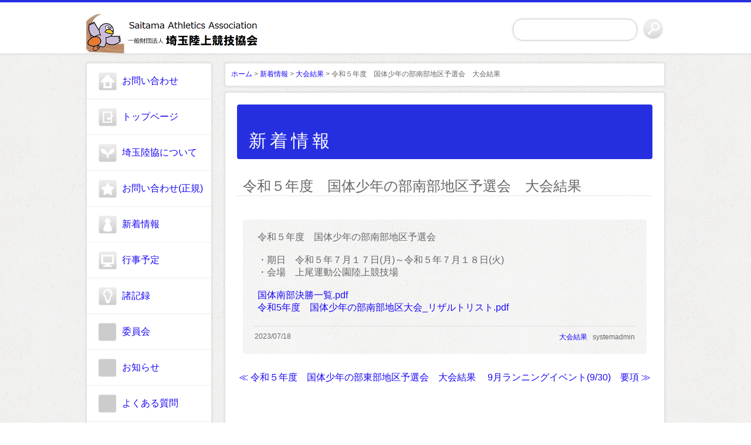

--- FILE ---
content_type: text/html; charset=UTF-8
request_url: http://sairiku.net/bace/news/archives/227
body_size: 3966
content:



<?xml version="1.0" encoding="UTF-8" ?>
<!DOCTYPE html PUBLIC "-//W3C//DTD XHTML 1.0 Transitional//EN" "http://www.w3.org/TR/xhtml1/DTD/xhtml1-transitional.dtd">
<html xmlns="http://www.w3.org/1999/xhtml" lang="ja" xml:lang="ja">
<head>
<meta http-equiv="Content-Type" content="text/html; charset=utf-8" />		<title>令和５年度　国体少年の部南部地区予選会　大会結果｜大会結果｜新着情報｜埼玉県陸上競技協会</title>
<meta name="description" content="新着情報｜令和５年度　国体少年の部南部地区予選会 ・期日　令和５年７月１７日(月)～令和５年７月１８日(火)・"/>
<meta name="keywords" content="埼玉県陸上競技協会,埼玉,陸上,埼陸,埼玉陸上,"/>
<link href="/bace/favicon.ico" type="image/x-icon" rel="icon"/><link href="/bace/favicon.ico" type="image/x-icon" rel="shortcut icon"/>
<link href="/bace/news/index.rss" type="application/rss+xml" rel="alternate" title="ニュースリリース RSS 2.0"/>
<link rel="stylesheet" type="text/css" href="/bace/theme/nada-icons_copy/css/style.css"/>

<script type="text/javascript" src="/bace/theme/nada-icons_copy/js/jquery-1.7.2.min.js"></script>
<script type="text/javascript" src="/bace/theme/nada-icons_copy/js/jquery.bxSlider.min.js"></script>
<script type="text/javascript" src="/bace/theme/nada-icons_copy/js/jquery.easing.1.3.js"></script>
<script type="text/javascript" src="/bace/theme/nada-icons_copy/js/nada-icons.js"></script>
<link rel="stylesheet" type="text/css" href="/bace/files/theme_configs/config.css"/>
<meta name="generator" content="basercms"/><link href="http://sairiku.net/bace/news/archives/227" rel="canonical"/><link rel="stylesheet" type="text/css" href="/bace/theme/nada-icons_copy/css/colorbox/colorbox.css"/><script type="text/javascript" src="/bace/theme/nada-icons_copy/js/jquery.colorbox-min-1.4.5.js"></script>


</head>
<body id="News">



<div id="Header">
<div id="Header-page">


<div class="section search-box">
<form action="/bace/search_indices/search" novalidate="novalidate" id="SearchIndexSearchForm" method="get" accept-charset="utf-8">	<span class="bca-hidden"><input name="q" type="text" id="SearchIndexQ"/></span>	<input type="hidden" name="s" value="0" id="SearchIndexS"/>	<input class="submit_button" type="submit" value="検索"/>	</form></div>		<h1><a href="/bace/" title="埼玉陸上競技協会"><img src="/bace/files/theme_configs/logo.png" alt="埼玉陸上競技協会"/></a></h1>
</div>
</div><!--Header-->
<div id="Page">
<div id="Wrap" class="clearfix">



<div id="Alfa" >
<div class="sidebox clearfix">
<div id="GlobalMenus" class="Left-GlobalMenus">


<ul class="global-menu ul-level-1 nav-menu">
<li class="nav-item nav-item-1 li-level-1">
<a href="/bace/よくある質問/connect/">お問い合わせ</a>											</li>
<li class="nav-item nav-item-2 li-level-1">
<a href="/bace/">トップページ</a>											</li>
<li class="nav-item nav-item-3 li-level-1">
<a href="/bace/Association">埼玉陸協について</a>											</li>
<li class="nav-item nav-item-4 li-level-1">
<a href="/bace/contact_2/">お問い合わせ(正規)</a>											</li>
<li class="nav-item nav-item-5 li-level-1 current">
<a href="/bace/news/">新着情報</a>											</li>
<li class="nav-item nav-item-6 li-level-1">
<a href="/bace/Event/">行事予定</a>											</li>
<li class="nav-item nav-item-7 li-level-1">
<a href="/bace/record/">諸記録</a>											</li>
<li class="nav-item nav-item-8 li-level-1">
<a href="/bace/Committee/">委員会</a>											</li>
<li class="nav-item nav-item-9 li-level-1">
<a href="/bace/notice/">お知らせ</a>											</li>
<li class="nav-item nav-item-10 li-level-1">
<a href="/bace/Q_A/">よくある質問</a>											</li>
<li class="nav-item nav-item-11 li-level-1">
<a href="/bace/breaking_news">速報サイト</a>											</li>
<li class="nav-item nav-item-12 li-level-1">
<a href="/bace/runningevent/">ランニングイベント</a>											</li>
<li class="nav-item nav-item-13 li-level-1">
<a href="/bace/ageo">上尾競技場個人利用</a>											</li>
<li class="nav-item nav-item-14 li-level-1">
<a href="/bace/rule">陸上競技の基礎知識</a>											</li>
</ul>
</div>
</div>

<div class="sidebox">
</div>

<div class="sidebox">
<div id="sidebox-bnr">
<a href="https://rikumaga.com/"><img src="/bace/theme/nada-icons_copy/img/./sidebox/icons_banner_04.gif" alt=""/></a>		</div>
<div id="sidebox-bnr2">
<a href="https://www.rikujyokyogi.co.jp/"><img src="/bace/theme/nada-icons_copy/img/./sidebox/icons_banner_03.png" alt=""/></a>		</div>
</div>


<div class="sidebox">
<div id="sidebox-bnr3"><img src="/bace/theme/nada-icons_copy/img/./sidebox/sidebox_logo.png" alt=""/></div>
<div id="sidebox-txt" class="sidebox-text">baserCMS</div>
<div id="sidebox-bnr4">
<a href="/bace/contact/"><img src="/bace/theme/nada-icons_copy/img/./sidebox/sidebox_contact.png" title="お問い合わせ" alt="お問い合わせ"/></a>		</div>
<div id="sidebox-txt">
<p class="sidebox-telfax">TEL:048-771-4248</p>
<p class="sidebox-text">受付時間 火～金9:00～15:00</p>
<p class="sidebox-telfax">FAX:048-772-4566</p>
<p class="sidebox-text">受付時間 24時間</p>
</div>
</div>
<div><a class="twitter-timeline" href="https://twitter.com/sairiku" data-height="200" data-width="214" data-show-faces="true" data-stream="false" data-widget-id="698436025245257729" data-border-color="#DDDDDD" data-header="false">@sairikuさんのツイート</a></div>
<script>!function(d,s,id){var js,fjs=d.getElementsByTagName(s)[0],p=/^http:/.test(d.location)?'http':'https';if(!d.getElementById(id)){js=d.createElement(s);js.id=id;js.src=p+"://platform.twitter.com/widgets.js";fjs.parentNode.insertBefore(js,fjs);}}(document,"script","twitter-wjs");</script>
<!--FB-->
<div id="fb-root"></div>
<script>(function(d, s, id) {
var js, fjs = d.getElementsByTagName(s)[0];
if (d.getElementById(id)) return;
js = d.createElement(s); js.id = id;
js.src = "//connect.facebook.net/ja_JP/all.js#xfbml=1";
fjs.parentNode.insertBefore(js, fjs);
}(document, 'script', 'facebook-jssdk'));
</script>
<div class="fb-like-box" data-href="https://www.facebook.com/saitamarikujou/" data-height="200" data-width="214" data-show-faces="true" data-stream="false" data-border-color="#DDDDDD" data-header="false"></div>
<!--FB_END-->
</div><!--Alfa-->

<div id="Beta">
<div id="Navigation">
<a href="/bace/">ホーム</a> &gt; <a href="/bace/news/">新着情報</a> &gt; <a href="/bace/news/archives/category/result">大会結果</a> &gt; 令和５年度　国体少年の部南部地区予選会　大会結果					</div>


<div id="ContentsBody" class="clearfix">
<div class="subpage">

<script type="text/javascript">
$(function(){
if($("a[rel='colorbox']").colorbox) $("a[rel='colorbox']").colorbox({transition:"fade", maxWidth:"80%", maxWidth:"80%"});
});
</script>



<h2 class="contents-head">
新着情報</h2>
<h3 class="contents-head">
令和５年度　国体少年の部南部地区予選会　大会結果</h3>

<div class="eye-catch">
</div>

<div class="post">
<div class="post-body"><p>令和５年度　国体少年の部南部地区予選会</p>

<p>&nbsp;</p>

<p>・期日　令和５年７月１７日(月)～令和５年７月１８日(火)</p>

<p>・会場　上尾運動公園陸上競技場</p></div><div id="post-detail"><p>&nbsp;</p>

<p><a class="file-link" href="/bace/files/uploads/決勝一覧__9.pdf" target="_blank" title="決勝一覧.pdf">国体南部決勝一覧.pdf</a></p>

<p><a class="file-link" href="/bace/files/uploads/20230718165251_令和5年度　国体少年の部南部地区大会_リザルトリスト_1.pdf" target="_blank" title="20230718165251_令和5年度　国体少年の部南部地区大会_リザルトリスト.pdf">令和5年度　国体少年の部南部地区大会_リザルトリスト.pdf</a></p></div>	<div class="meta"> 
<span class="date">
2023/07/18		</span>
<span class="category">
<a href="/bace/news/archives/category/result">大会結果</a>			&nbsp;
systemadmin		</span>
    </div>


</div>
<div class="post-navi">
<a href="/bace/news/archives/226" class="prev-link">≪ 令和５年度　国体少年の部東部地区予選会　大会結果</a>	&nbsp;  &nbsp;
<a href="/bace/news/archives/228" class="next-link">9月ランニングイベント(9/30)　要項 ≫</a></div>

<script type="text/javascript" src="/bace/js/admin/libs/jquery.baseUrl.js" defer="defer"></script><script type="text/javascript" src="/bace/js/admin/libs/jquery.bcUtil.js" defer="defer"></script><script type="text/javascript" src="/bace/js/admin/libs/jquery.bcToken.js" defer="defer"></script><script type="text/javascript" src="/bace/blog/js/blog_comments_scripts.js" defer="defer" id="BlogCommentsScripts" data-alertMessageName="お名前を入力してください" data-alertMessageComment="コメントを入力してください" data-alertMessageAuthImage="画像の文字を入力してください" data-alertMessageAuthComplate="送信が完了しました。送信された内容は確認後公開させて頂きます。" data-alertMessageComplate="コメントの送信が完了しました。" data-alertMessageError="コメントの送信に失敗しました。入力内容を見なおしてください。"></script><div id="BaseUrl" style="display: none">/bace</div>

<script>
authCaptcha = false;
commentApprove = false;
</script>

<div id="BlogCommentCaptchaUrl"
 style="display:none">/bace/blog/blog_comments/captcha/97620328</div>
<div id="BlogCommentGetTokenUrl"
 style="display:none">/bace/blog/blog_comments/get_token</div>

<div class="to-top"> <a href="#Page"><img src="/bace/theme/nada-icons_copy/img/icons_up.png" alt=""/>ページトップへ戻る</a></div>
</div>

<div id="top-contents-main">
<div id="top-main-telfax-title">お問い合わせ時間</div>
<div id="top-main-telfax-left">
<div id="top-main-telfax-tel">
<p class="top-tel">TEL 048-771-4248</p>
<p class="top-tel-time">受付時間：火～金<br>9:00～15:00</p>
</div>
<div id="top-main-telfax-fax">
<p class="top-fax">FAX 048-772-4566</p>
<p class="top-fax-time">受付時間<br>24時間受付</p>
</div>
</div>
<div id="top-main-telfax-right">
<div id="top-main-webcontact"><a href="/bace/contact/"><img src="/bace/theme/nada-icons_copy/img/icons_contact.png" alt=""/></a></div>
<div id="top-main-serch">

<div class="section search-box">
<form action="/bace/search_indices/search" novalidate="novalidate" id="SearchIndexSearchForm" method="get" accept-charset="utf-8">	<span class="bca-hidden"><input name="q" type="text" id="SearchIndexQ"/></span>	<input type="hidden" name="s" value="0" id="SearchIndexS"/>	<input class="submit_button" type="submit" value="検索"/>	</form></div></div>
</div>
</div>

</div>
</div><!--Bata-->

</div><!--Wrap-->



</div><!--Page-->

<div id="Footer">
    <div id="footer-menu">

<p id="copyright"> Copyright(C)
2007 - 2026			Saitama Athletics Association All rights Reserved.
</p>
<p id="copyright">
<a href="http://basercms.net/" target="_blank"><img src="/bace/img/baser.power.gif" alt="baserCMS : Based Website Development Project"/></a>
&nbsp; 
<a href="http://cakephp.org/" target="_blank"><img src="/bace/img/cake.power.gif" alt="CakePHP(tm) : Rapid Development Framework"/></a>
&nbsp; 
<a href="http://flagsystem.co.jp" target="_blank"><img src="/bace/theme/nada-icons_copy/img/footer/flag.gif" alt="flagsystem.co.jp"/></a>
</p>
    </div>
</div>	</body>
</html>


--- FILE ---
content_type: text/css
request_url: http://sairiku.net/bace/theme/nada-icons_copy/css/style.css
body_size: 4952
content:
@charset "UTF-8";
/**
 * flagsystスタイルシート
 */
/* tags
----------------------------------------------- */
* {
    margin: 0;
    padding: 0;
}
.display-none{
    display:none;
}
h1,h2,h3,h4,h5{
    font-weight:normal;
}
body {
    margin:0;
    padding:0;
    color: #666666;
    background:url(../img/icons_bg.png);
    font-family: "メイリオ", "ＭＳ Ｐゴシック", sans-serif;
}
#SearchIndexQ{
    font-family: Arial, "ＭＳ Ｐゴシック", sans-serif;
    background-color: #FFFFFF;
    border: 1px solid #CCCCCC;
    width:200px;
    height:25px;
    font-size:150%;
    box-shadow: 0 0 2px 2px rgba(0, 0, 0, 0.05);
    transition: border 0.2s linear 0s, box-shadow 0.2s linear 0s;
    border-radius: 17px 17px 17px 17px;
    padding: 5px;
}
#SearchIndexC{
    margin-right: 15px;
}

a{/*リンクされた文字*/
    color:#6DAE0F;
    font-style:normal;
    text-decoration:underline;
}
a:link {/*未訪問のリンク*/
    color:#6DAE0F;
    font-style:normal;
    text-decoration:none;
}
a:visited {/*訪問後のリンク*/
    color:#6DAE0F;
    text-decoration:none;
}
a:hover {/*マウスをのせたとき*/
    color:#BAD98E;
    text-decoration:underline;
}
a:active {/*クリック中*/
    text-decoration:none;
}
a:hover img {
    opacity: 0.8;
}
th{
    padding:5px;
}
td{
    padding:5px;
}
input {
    margin:3px;
}
img {
    border:none;
}
pre {
    padding:10px 20px;
    background: #fff;
    border-top: 1px solid #CCC;
    border-bottom: 1px solid #CCC;
    font-size:12px;
    margin-bottom: 5px;
    color:#000;
    font-family:Verdana,Arial,sans-serif;
    line-height: 1.6em;
}
/* Page
----------------------------------------------- */
#Page {
    width:986px;
    margin: 15px auto 20px;
    text-align: left;
}
/* Alfa, Beta
----------------------------------------------- */
#Alfa,#Beta {
    position: relative;
    display: inline;
}
#Alfa {
    width:214px;
    left:0px;
    float:left;
}
#Beta {
    width:750px;
    float:right;
}
/* Header
----------------------------------------------- */
#Header {
    background: #FFF;
    border-top: 4px #6DAE0F solid;
    border-bottom: 1px #DDD solid;
    box-shadow:  0 1px 1px 1px rgba(0, 0, 0, 0.03) ;
    -moz-box-shadow : 0 1px 1px 1px  rgba(0, 0, 0, 0.03) ;
    -webkit-box-shadow : 0 1px 1px 1px rgba(0, 0, 0, 0.03) ;
    height:87px;
}
#Header-page{
    margin: 0 auto;
    width:986px;
}

/* Footer
----------------------------------------------- */
#Footer {
    text-align: center;
    background:#6DAE0F;
    height:168px;
}
#Footer #copyright{
    font-size:10px;
}
/* GlobalMenus
----------------------------------------------- */
#GlobalMenus {
    padding:40px auto 40px 0;
}
#GlobalMenus ul{
    padding:0;
    margin:0;
}

#GlobalMenus li {
    background: url("../img/sidebox/ico_home.png") no-repeat scroll 20px center transparent;
    border-bottom: 1px double #EDEDED;
    float: left;
    height: 60px;
    line-height: 60px;
    list-style: none outside none;
    width: 212px;
}

#GlobalMenus li.nav-item-1{
    background: url("../img/icons/icons_ico_squ_01.png") no-repeat scroll 20px center transparent;
}
#GlobalMenus li.nav-item-2{
    background: url("../img/icons/icons_ico_squ_02.png") no-repeat scroll 20px center transparent;
}
#GlobalMenus li.nav-item-3{
    background: url("../img/icons/icons_ico_squ_03.png") no-repeat scroll 20px center transparent;
}
#GlobalMenus li.nav-item-4{
    background: url("../img/icons/icons_ico_squ_04.png") no-repeat scroll 20px center transparent;
}
#GlobalMenus li.nav-item-5{
    background: url("../img/icons/icons_ico_squ_05.png") no-repeat scroll 20px center transparent;
}
#GlobalMenus li.nav-item-6{
    background: url("../img/icons/icons_ico_squ_06.png") no-repeat scroll 20px center transparent;
}
#GlobalMenus li.nav-item-7{
    background: url("../img/icons/icons_ico_00.png") no-repeat scroll 20px center transparent;
}



#GlobalMenus li.last{
    border-bottom:none;
}

#GlobalMenus li a{
    font-size:1.2;
    margin-left: 20px;
    padding-left: 40px;
    text-decoration:none;
}
/* Navigation
----------------------------------------------- */
#Navigation {
    font-size:12px;
    background-color: #FFF;
    border: 1px solid #E3E3E3;
    border-radius: 4px 4px 4px 4px;
    box-shadow: 0 0 2px 2px rgba(0, 0, 0, 0.075);
    -moz-box-shadow : 0 0 2px 2px rgba(0, 0, 0, 0.05) ;
    -webkit-box-shadow : 0 0 2px 2px rgba(0, 0, 0, 0.05) ;
    margin-bottom: 10px;
    min-height: 20px;
    padding:10px 10px 8px;
}
/* clearfix
----------------------------------------------- */
.clearfix:after {
    content: ".";
    display: block;
    height: 0;
    clear: both;
    visibility: hidden;
}
.clearfix {
    display: inline-block;
}
* html .clearfix {
    height: 1%;
}
.clearfix {
    display: block;
}
/* .pagination
---------------------------------------------------*/
.pagination .disabled {
    display:none;
}
.pagination .number,
.pagination .prev,
.pagination .next,
.pagination .current{
    padding:5px 8px;
    border:1px solid #e2e2e2;
    margin:0 2px;
}
/* list-num
---------------------------------------------------*/
.list-num {
    text-align: right;
}
/* 検索
---------------------------------------------------*/
.search-box {
}

.search-box input[type="text"] {
}
.search-box .submit_button{
    border-radius: 16px 16px 16px 16px;
    text-indent: -9999px;
    box-shadow:none;
    cursor: pointer;
    border: none;
    color: #fff;
    height: 34px;
    width:34px;
    background-image: url(../img/icons_search.png);
    background-color: transparent;
    background-repeat: no-repeat;
    margin-bottom: 0;
    vertical-align: top;
}

.search-result {
    text-align: right;
}

h1{
    padding-top:20px;
}
#Header-page h1 a{
    display: block;
    height:54px;
    width:214px;
}
#Header-page h1 a:hover {
    opacity: 0.8;

}
/*Header serch
----------------------------------------------- */
#Header .search-box {
    float: right;
    text-align: center;
    padding-top: 25px;
    padding-right:0;
    margin-bottom: 0;
}
/*ContentsBody
----------------------------------------------- */

#ContentsBody .subpage {
    border-radius: 4px 4px 4px 4px;
    background-color: #FFF;
    border: 1px solid #E3E3E3;
    box-shadow:  0 0 2px 2px rgba(0, 0, 0, 0.05) ;
    -moz-box-shadow :0 0 2px 2px rgba(0, 0, 0, 0.05) ;
    -webkit-box-shadow :0 0 2px 2px rgba(0, 0, 0, 0.05) ;
    margin-bottom: 20px;
    min-height: 600px;
    padding:20px;
}

#ContentsBody .subpage p{
    padding: 0 5px;
}
#ContentsBody h2{
    border-radius: 4px 4px 4px 4px;
    background-color: #6DAE0F;
    margin-bottom: 20px;
    padding: 42px 20px 10px;
    color:#FFFFFF;
    font-size:30px;
    letter-spacing: 0.2em;
}
#ContentsBody h3 {
    font-size:24px;
    margin-bottom: 10px;
    padding: 10px 10px 0;
    border-bottom:1px #CCC dotted;
}
#ContentsBody .post,.blog-description,.section{
    padding:10px;
    margin-bottom: 23px;
}
#ContentsBody .blog-description{
    font-size:14px;
    padding: 0 10px;
}
.contents-head{
    margin-bottom:10px;
}
#ContentsBody .eye-catch {
    padding:10px;
}

/* sidebox
----------------------------------------------- */
.sidebox{
    background-color: #FFF;
    border: 1px solid #E3E3E3;
    border-radius: 4px 4px 4px 4px;
    box-shadow:  0 0 2px 2px rgba(0, 0, 0, 0.05) ;
    -moz-box-shadow : 0 0 2px 2px  rgba(0, 0, 0, 0.05) ;
    -webkit-box-shadow : 0 0 2px 2px rgba(0, 0, 0, 0.05) ;
    margin-bottom: 10px;
    min-height: 20px;
}

#sidebox-bnr{
    padding: 10px 0;
    text-align: center;
}
#sidebox-bnr2{
    padding: 0 0 10px;
    text-align: center;
}
#sidebox-bnr3{
    margin-top:10px;
    text-align: center;
}
#sidebox-bnr4{
    text-align: center;
}

#sidebox-txt{
    padding: 5px 0;
    text-align: center;
    width: 214px;
}

.sidebox-telfax{
    font-size:15px;
    font-weight:bold;
    color:#868686;
    line-height: 1.5;
    padding-top: 5px;
}
.sidebox-text{
    font-size:12px;
    color:#868686;
}

.fb-like-box{
    background:#FFFFFF;
    margin-top:10px;
}

div.fb_iframe_widget span {
    height:440px!important;
}

div.fb_iframe_widget iframe {
    height:441px!important;
}

/* widget
----------------------------------------------- */

.widget{
    padding: 10px;
    font-size: 12px;
}
.widget h2 {
    font-size:small;
}
.widget img{
    max-width: 100%;
}

table.blog-calendar{
    border-collapse: collapse;
    text-align: center;
    font-size: 11px;
    border-spacing: 0;
    margin: 0 auto;
    width: 190px;
}
table.blog-calendar tr{
    border-bottom: 1px solid #EEE ;
}
table.blog-calendar th{
    line-height: 1em;
    border-bottom: 1px solid #EEE ;
    font-weight:normal;
}
table.blog-calendar td{
    line-height: 1em;
    border-bottom: 1px solid #EEE ;
}
table.blog-calendar .sunday{
    color: #FF0000;
}
table.blog-calendar td.today{
    font-size: 110%;
    font-weight: bold;
    color: #6DAE0F;
}
.blog-widget h2{
    margin-top: 5px;
}
.blog-widget ul{
    list-style: none;
}
.blog-widget .depth-2 {
    padding-left:10px;
}
.blog-widget .depth-3 {
    padding-left:20px;
}

/*TopPage
----------------------------------------------- */

#top-main{
    text-align:left;
    margin-bottom:10px;
    border-radius: 4px 4px 4px 4px;
}
#top-main img{
    text-align:left;
    margin-bottom:10px;
    border-radius: 4px 4px 4px 4px;
}
#top-main .bx-window{
    border-radius: 4px 4px 4px 4px;
}

#top-contents{
    margin:10px 0;
}
#top-contents-main{
    background-color: #FFF;
    font-size:12px;
    border: 1px solid #E3E3E3;
    border-radius: 4px 4px 4px 4px;
    box-shadow:  0 0 2px 2px rgba(0, 0, 0, 0.05);
    margin-bottom: 20px;
    padding: 15px;
    overflow:hidden;
}

#top-contents-main h2{
    background:#FFFFFF!important;
    color:#868686;
    font-size: 16px;
    font-weight: normal;
    line-height:1em;
    border-bottom:1px dotted #CCCCCC;
    padding: 0 10px 10px;
    border-radius: 0;
}

#top-contents-main .body{
    padding:0 10px;
}

#top-contents-main .news{
    width:345px;
    float:left;
}
#new{
    overflow:auto;
}
#new-title{
    max-width:200px;
    float:left;
}
#new-more{
    max-width:200px;
    float:right;
}

#new-new01{
    max-width:50%;
    float:left;
}
#new-new02{
    max-width:50%;
    float:right;
}


#top-bnr{
    font-size:12px;
}
#top-bnr img{
    margin-bottom:10px;
}
#top-bnr p{
    line-height:1.4;
}
#top-bnr-left{
    max-width:345px;
    float:left;
}
#top-bnr-right{
    max-width:345px;
    float:right;
}


#top-main-telfax-title{
    background: none repeat scroll 0 0 #6DAE0F;
    border-radius: 4px 4px 4px 4px;
    color: #FFFFFF;
    text-align: center;
    margin-bottom: 10px;
}

#top-main-telfax-left{
    min-width:375px;
    float:left;
    border-right:1px #CCCCCC dotted;
}
#top-main-telfax-tel {
    background: url("../img/tel_icon.png") no-repeat scroll 0 2px transparent;
    height: 27px;
    margin-top: 10px;
    padding: 10px 0;
    position: relative;
}
.top-tel {
    font-size: 22px;
    left: 33px;
    position: absolute;
    top: 0;
}
.top-tel-time {
    font-size: 12px;
    left: 255px;
    position: absolute;
    top: -3px;
}
#top-main-telfax-fax{
    background: url("../img/fax_icon.png") no-repeat scroll 0 2px transparent;
    height: 27px;
    padding: 10px 0;
    position: relative;
}
.top-fax {
    font-size: 22px;
    left: 33px;
    position: absolute;
    top: 0;
}
.top-fax-time {
    font-size: 12px;
    left: 255px;
    position: absolute;
    top: -3px;
}
.telfax-tel{
    margin-left:5px;
}
.telfax-fax{
    margin-left:5px;
}

#top-main-telfax-right{
    width:315px;
    float:right;
}
#top-main-contact {
    background-color: #FFFFFF;
    border: 1px solid #E3E3E3;
    border-radius: 4px 4px 4px 4px;
    box-shadow: 0 0 2px 2px rgba(0, 0, 0, 0.05);
    font-size: 15px;
    margin-bottom: 20px;
    overflow: hidden;
    padding: 10px 10px 5px;
}
#top-main-serch .search-box{
    padding:0;
    margin:0;
}
#top-main-serch #SearchIndexSearchForm #SearchIndexQ{
    width:245px;
}
#top-main-webcontact {
    padding: 10px 0;
}

#footer-menu{
    margin: 0 auto;
    padding-top: 20px;
    width: 986px;
    color:#FFFFFF;
}
#footer-menu p{
    margin-top:15px;
}
#footer-menu ul{
    display: inline-block;
}
#footer-menu li{
    display: inline;
    float: left;
    font-size:1.8;
    margin: 0 10px;
}
#footer-menu a{
    color:#FFFFFF;
}
#footer-menu a:hover{
    color:#BAD98E;
}


/*会社概要map
----------------------------------------------- */
#map{
    margin:0 auto;
}
table.row-table-01{
    width: 100%;
}

/* slider
----------------------------------------------- */
#top-main span{
    display: none;
}
#top-main .bx-pager{
    height: 15px;
    margin-top: 10px;
    padding: 5px 0;
    width: 100%;
}
#top-main .pager-link{
    background: url(../img/slider/slide_pointer_off.png) left top;
    height:12px; width:12px;
    display: block;
    float:left;
    margin: 0 5px 0 0
}
#top-main .pager-active{
    background: url(../img/slider/slide_pointer_on.png) left top;
}
#top-main .bx-prev , #top-main .bx-next{
    display:none;
}
#top-main ul{
    height:300px;
    overflow: hidden;
}


/*Blog
----------------------------------------------- */

.more{
    margin-top: 10px;
    font-size: 11px;
}
#BlogComment{
    padding:20px;
    border: 1px #ccc solid;
    margin: 10px;
    border-radius: 4px 4px 4px 4px;
}
#BlogCommentList{
    border-bottom: 1px solid #EDEDED;
    margin-bottom: 20px;
}
#BlogComment h4{
    font-size: 16px;
}
#BlogComment .submit{
    text-align: center;
}

.post-navi{
    text-align:center;
}
#ContentsBody .meta , .tag{
    text-align:right;
    padding-top: 10px;
    font-size: 12px;
}

#ContentsBody .post{
    border-radius: 4px 4px 4px 4px;
    background:url(../img/icons_bg_2.png);
    margin: 10px 10px 30px;
    padding:20px;
}
#ContentsBody .meta{
    margin-top: 20px;
    border-top:1px #ccc dotted;
}
#ContentsBody .post h4{
    border-bottom:1px #CCC dotted;
    font-size: 22px;
    padding-bottom: 12px;
    margin-bottom: 17px;
}
#ContentsBody .date{
    float: left;
}

/*to-top
----------------------------------------------- */

.to-top{
    text-align:right;
    font-size:12px;
    margin: 5px 20px;
}
.to-top img{
    vertical-align: middle;
    margin-right:3px;
}
/*about
----------------------------------------------- */
.row-table-01 firstChild lastChild{
    width: 585px;
    margin: 0 auto;
}
.row-table-01 firstChild lastChild th,.row-table-01 firstChild lastChild td{
    font-weight:normal;
    border-bottom: 1px #EDEDED solid;
    line-height: 3;
}

/*sitemap
----------------------------------------------- */

#ContentsBody .sitemap ul, ul.section{
    list-style-image:url(../img/icons_sankaku.png);
    line-height:2.4;
    margin: 0 20px;
}


/*contact
----------------------------------------------- */
.row-table-01 input,
.row-table-01 select,
.auth-captcha input,
.auth-captcha select {
    font-size: 16px;
}
.row-table-01 input,
.row-table-01 textarea,
.auth-captcha input {
    padding:5px;
}
.row-table-01 textarea {
    font-size: 16px;
}
.auth-captcha{
    text-align: center;
}
.auth-captcha-image{
    vertical-align:middle;
}
#ContentsBody .submit{
    text-align:center;
}
#ContentsBody .required{
    color:#FFF;
    font-size:10px;
    background-color: #C30;
    padding:4px 5px;
    font-weight: normal;
    -webkit-border-radius: 3px;
    -moz-border-radius: 3px;
    white-space: nowrap;
    margin-left:5px;
    margin-right:5px;
    vertical-align: middle;
}
#ContentsBody .normal{
    color:#FFF;
    font-size:10px;
    background-color: #CCC;
    padding:4px 5px;
    font-weight: normal;
    -webkit-border-radius: 3px;
    -moz-border-radius: 3px;
    white-space: nowrap;
    margin-left:5px;
    margin-right:5px;
    vertical-align: middle;
}
#flashMessage {
    color: #FF0000;
    border:5px solid #FF0000;
    padding:15px;
    margin-bottom: 30px;
}
.form-error{
    background: #FFCCCC;
}
.error-message{
    font-size: 16px;
    color: #FF0000;
}
div.submit {
    margin-top: 30px;
}
table.row-table-01 th {
    text-align: right;
}
table.row-table-01 th,
table.row-table-01 td{
    padding:10px;
}
table.row-table-01 tr.odd th,
table.row-table-01 tr.odd td {
    background-color:#EFEFEF;
}
.submit .button {
    color:#333;
    border:1px solid #CCC;
    cursor:pointer;
    text-shadow:rgba(255,255,255,0.4) 1px 1px 0;
    -webkit-border-radius:2px;
    -moz-border-radius:2px;
    -o-border-radius:2px;
    border-radius:2px;
    -webkit-box-shadow:inset 0 0 0 1px rgba(255,255,255,0.4);
    -moz-box-shadow:inset 0 0 0 1px rgba(255,255,255,0.4);
    -o-box-shadow:inset 0 0 0 1px rgba(255,255,255,0.4);
    box-shadow:inset 0 0 0 1px rgba(255,255,255,0.4);
    background:#F3F3F3;
    background:-moz-linear-gradient(top,#FFF,#F3F3F3);
    background:-webkit-gradient(linear,left top,left bottom,from(#FFF),color-stop(100%,#F3F3F3));
    background:-o-linear-gradient(top,#FFF,#F3F3F3);
    margin:10px;
    padding:3px 40px;
    font-weight: bold;
    font-size: 1.0em;
    white-space: nowrap;
    line-height: 24px;
}
.submit .button:hover {
    border:1px solid #CCC;
    text-decoration:none;
    background:#f4f4f4;
    background:-moz-linear-gradient(top,#f4f4f4,#dfdfdf 100%);
    background:-webkit-gradient(linear,left top,left bottom,from(#f4f4f4),color-stop(100%,#dfdfdf));
    background:-o-linear-gradient(top,#f4f4f4,#dfdfdf 100%);
}
.submit .button:active {
    border:1px solid #CCC;text-decoration:none;
    background:#cdcdcd;
    background:-moz-linear-gradient(top,#cdcdcd,#eee 100%);
    background:-webkit-gradient(linear,left top,left bottom,from(#cdcdcd),color-stop(100%,#eee));
    background:-o-linear-gradient(top,#cdcdcd,#eee 100%);
}
.submit .button[disabled] {
    opacity:.5
}
.submit a.button {
    padding-top:5px;
    padding-bottom:5.5px;
}
*:first-child+html .submit a.button {
    position:absolute;
    top:1px;
    padding-top:3px;
    padding-bottom:3px;
}
#Error #ContentsBody p {
    margin-bottom: 20px;
}
#Error #ContentsBody .error {
    color:#F00;
}
#Error #ContentsBody pre {
    margin-bottom: 20px;
    background-color: #EFEFEF;
}
#Error #ContentsBody .notice {
    font-size: 14px;
    color:#CCC;
}
#Error #ContentsBody .cake-stack-trace {
    font-size: 14px;
    list-style-position: inside;
    margin-bottom: 20px;
    padding-left:20px;
    padding-right:20px;
}
#Error #ContentsBody .cake-stack-trace li {
    margin-top:5px;
    margin-bottom: 5px;
}
.contents-navi {
    text-align: center;
    margin-top:60px;
    margin-bottom:60px;
}

--- FILE ---
content_type: text/css
request_url: http://sairiku.net/bace/files/theme_configs/config.css
body_size: 190
content:
#Header {
	border-top-color:#262fe0;
}
a {
	color:#1808f5;
}
a:link {
	color:#1808f5;
}
a:visited {
	color:#1808f5;
}
a:hover {
	color:#ed8815;
}
#top-main-telfax-title{
	background-color:#262fe0;
}
#Footer {
	background-color:#262fe0;
}
#ContentsBody h2{
    background-color:#262fe0;
}
table.blog-calendar td.today{
	color:#262fe0;
}

--- FILE ---
content_type: application/x-javascript
request_url: http://sairiku.net/bace/js/admin/libs/jquery.bcUtil.js
body_size: 1700
content:
/**
 * baserCMS :  Based Website Development Project <https://basercms.net>
 * Copyright (c) baserCMS Users Community <https://basercms.net/community/>
 *
 * @copyright       Copyright (c) baserCMS Users Community
 * @link            https://basercms.net baserCMS Project
 * @since           baserCMS v 4.0.0
 * @license         https://basercms.net/license/index.html
 */

(function ($) {
    $.bcUtil = {
        /**
         * hideMessage() を無効にする
         */
        disabledHideMessage: false,

        /**
         * ベースとなるURL
         */
        baseUrl: null,

        /**
         * 管理画面用URLプレフィックス
         */
        adminPrefix: null,

        /**
         * 初期化
         *
         * @param config
         */
        init: function (config) {
            if (config.baseUrl !== undefined) {
                $.bcUtil.baseUrl = config.baseUrl;
            }
            if (config.adminPrefix !== undefined) {
                $.bcUtil.adminPrefix = config.adminPrefix;
            }
        },
        /**
         * アラートメッセージを表示
         *
         * @param message
         */
        showAlertMessage: function (message) {
            $.bcUtil.hideMessage();
            $("#BcSystemMessage")
                .removeClass('notice-messge alert-message')
                .addClass('alert-message')
                .html(message);
            $("#BcMessageBox").fadeIn(500);
        },

        /**
         * ノーティスメッセージを表示
         *
         * @param message
         */
        showNoticeMessage: function (message) {
            $.bcUtil.hideMessage();
            $("#BcSystemMessage")
                .removeClass('notice-messge alert-message')
                .addClass('notice-message')
                .html(message);
            $("#BcMessageBox").fadeIn(500);
        },

        /**
         * メッセージを隠す
         */
        hideMessage: function () {
            if (!$.bcUtil.disabledHideMessage) {
                $("#BcMessageBox").fadeOut(200);
                $("#AlertMessage").fadeOut(200);
                $("#MessageBox").fadeOut(200);
            }
        },

        /**
         * ローダーを表示
         */
        showLoader: function (type, selector, key) {
            if (type == undefined || (type != 'none' && selector == undefined)) {
                type = 'over';
            }
            switch (type) {
                case 'over':
                    $("#Waiting").show();
                    break;
                case 'inner':
                    var div = $('<div>').css({'text-align': 'center'}).attr('id', key);
                    var img = $('<img>').attr('src', $.baseUrl + '/img/admin/ajax-loader.gif');
                    div.html(img);
                    $(selector).html(div);
                    break;
                case 'after':
                    var img = $('<img>').attr('src', $.baseUrl + '/img/admin/ajax-loader-s.gif').attr('id', key);
                    $(selector).after(img);
                    break;
                case 'target':
                    $(selector).show();
                    break;
                case 'none':
                    break;
            }
        },

        /**
         * ローダーを隠す
         */
        hideLoader: function (type, selector, key) {
            if (type == undefined || (type != 'none' && selector == undefined)) {
                type = 'over';
            }
            switch (type) {
                case 'over':
                    $("#Waiting").hide();
                    break;
                case 'inner':
                    $("#" + key).remove();
                    break;
                case 'after':
                    $("#" + key).remove();
                    break;
                case 'target':
                    $(selector).show();
                    break;
                case 'none':
                    break;
            }
        },

        /**
         * Ajax
         */
        ajax: function (url, success, config) {
            if (!config) {
                config = {};
            }
            var loaderType, loaderSelector, loaderKey;
            var hideLoader = true;
            if (typeof config.loaderType !== 'undefined') {
                loaderType = config.loaderType;
                delete config.loaderType;
            }
            if (typeof config.loaderSelector !== 'undefined') {
                loaderSelector = config.loaderSelector;
                delete config.loaderSelector;
                loaderKey = loaderSelector.replace(/\./g, '').replace(/#/g, '').replace(/\s/g, '') + 'loaderkey';
            }
            if (typeof config.hideLoader !== 'undefined') {
                hideLoader = config.hideLoader;
                delete config.loaderType;
            }
            var ajaxConfig = {
                url: url,
                type: 'POST',
                dataType: 'html',
                beforeSend: function () {
                    $.bcUtil.showLoader(loaderType, loaderSelector, loaderKey);
                },
                complete: function () {
                    if (hideLoader) {
                        $.bcUtil.hideLoader(loaderType, loaderSelector, loaderKey);
                    }
                },
                error: function (XMLHttpRequest, textStatus, errorThrown) {
                    $.bcUtil.showAjaxError('処理に失敗しました。', XMLHttpRequest, errorThrown);
                },
                success: success
            };
            if (config) {
                $.extend(ajaxConfig, config);
            }
            return $.ajax(ajaxConfig);
        },

        /**
         * Ajax のエラーメッセージを表示
         *
         * @param XMLHttpRequest
         * @param errorThrown
         * @param message
         */
        showAjaxError: function (message, XMLHttpRequest, errorThrown) {
            var errorMessage = '';
            if (XMLHttpRequest !== undefined && XMLHttpRequest.status) {
                errorMessage = '<br />(' + XMLHttpRequest.status + ') ';
            }
            if (XMLHttpRequest !== undefined && XMLHttpRequest.responseText) {
                errorMessage += XMLHttpRequest.responseText;
            } else if (errorThrown !== undefined) {
                errorMessage += errorThrown;
            }
            $.bcUtil.showAlertMessage(message + errorMessage);
        }
    };
})(jQuery);


--- FILE ---
content_type: application/x-javascript
request_url: http://sairiku.net/bace/js/admin/libs/jquery.bcToken.js
body_size: 2090
content:
/**
 * baserCMS :  Based Website Development Project <https://basercms.net>
 * Copyright (c) baserCMS Users Community <https://basercms.net/community/>
 *
 * @copyright       Copyright (c) baserCMS Users Community
 * @link            https://basercms.net baserCMS Project
 * @since           baserCMS v 4.0.0
 * @license         https://basercms.net/license/index.html
 */

/**
 * bcTokenプラグイン
 *
 * フロントエンドでCakePHPのセキュリティコンポーネントのトークンの管理等を行う
 */

(function ($) {
    $(function () {
        $.bcToken = {

            /**
             * トークン
             */
            key: null,

            /**
             * トークンを取得済かどうか
             */
            requested: false,

            /**
             * トークンを取得中かどうか
             */
            requesting: false,

            /**
             * トークンURL
             */
            url: null,

            /**
             * デフォルトトークンURL
             */
            defaultUrl: '/bc_form/ajax_get_token?requestview=false',

            /**
             * トークンを取得しているかどうかチェックし、取得していない場合取得する
             * コールバック処理を登録する前提となっており、コールバック処理完了後、再度、新しいトークンを取得する
             *
             * @param callback
             * @param config
             */
            check: function (callback, config) {
                if ($.bcToken.requesting) {
                    var timer = setInterval(function () {
                        if (!$.bcToken.requesting) {
                            clearInterval(timer);
                            if (callback) {
                                $.bcToken.execCallback(callback, config);
                            }
                        }
                    }, 100);
                } else {
                    if (!$.bcToken.key) {
                        $.bcToken.update(config).done(function () {
                            if (callback) {
                                $.bcToken.execCallback(callback, config);
                            }
                        });
                    } else {
                        if (callback) {
                            $.bcToken.execCallback(callback, config);
                        }
                    }
                }
            },
            execCallback: function (callback, config) {
                var _config = {
                    useUpdate: true
                };
                if (config !== undefined) {
                    config = $.extend(_config, config);
                } else {
                    config = _config;
                }
                var result = callback();
                if (config.useUpdate) {
                    config.hideLoader = true;
                    config.loaderType = 'none';
                    if (result) {
                        result.always(function () {
                            $.bcToken.update(config);
                        });
                    } else {
                        $.bcToken.update(config);
                    }
                }
            },

            /**
             * 新しいトークンをサーバーより取得する
             *
             * @param callback
             * @param config
             */
            update: function (config) {
                var _config = {
                    type: 'GET'
                };
                if (config !== undefined) {
                    config = $.extend(_config, config);
                } else {
                    config = _config;
                }
                $.bcToken.requesting = true;
                return $.bcUtil.ajax($.baseUrl + this.url, function (result) {
                    $.bcToken.key = result;
                    $.bcToken.requesting = false;
                    $('input[name="data[_Token][key]"]').val($.bcToken.key);
                }, $.extend(true, {}, config));
            },

            /**
             * トークンを取得した空のフォームを取得する
             * コールバック処理の引数として利用可能
             * @param url
             * @param callback
             * @param config
             */
            getForm: function (url, callback, config) {
                var form = $('<form/>');
                form.attr('action', url).attr('method', 'post');
                $.bcToken.check(function () {
                    form.append($.bcToken.getHiddenToken());
                    callback(form);
                }, config);
            },

            /**
             * トークン用の hidden タグを取得する
             *
             * @returns {*}
             */
            getHiddenToken: function () {
                return $('<input name="data[_Token][key]" type="hidden">').val($.bcToken.key);
            },

            /**
             * 指定したURLに対しトークンを付加した上でPOST送信を行う
             * @param url
             */
            submitToken: function (url) {
                $.bcToken.getForm(url, function (form) {
                    $('body').append(form);
                    form.submit();
                }, {useUpdate: false, hideLoader: false});
            },

            /**
             * 指定したセレクターのリンクのクリックイベントについて、
             * トークン付加前提のフォーム送信処理に置き換える
             *
             * @param selector
             */
            replaceLinkToSubmitToken: function (selector) {
                $(selector).each(function () {
                    if ($(this).attr('onclick')) {
                        var regex = /if \(confirm\("(.+?)"\)/;
                        var result = $(this).attr('onclick').match(regex);
                        if (result) {
                            $(this).attr('data-confirm-message', result[1]);
                            $(this).get(0).onclick = '';
                            $(this).removeAttr('onclick');
                        }
                    }
                });
                $(selector).click(function () {
                    if ($(this).attr('data-confirm-message')) {
                        var message = $(this).attr('data-confirm-message');
                        message = JSON.parse('"' + message + '"').replace(/\\n/g, '\n');
                        if (!confirm(message)) {
                            return false;
                        }
                    }
                    $.bcToken.submitToken($(this).attr('href'));
                    return false;
                });
            },

            /**
             * トークン発行URLのセット
             * @param url トークン発行URL。nullの場合はデフォルトURL
             */
            setTokenUrl: function (url) {
                this.url = url != null ? url : this.defaultUrl;
                return this;
            }

        };
        $.bcToken.setTokenUrl();
    });
})(jQuery);
